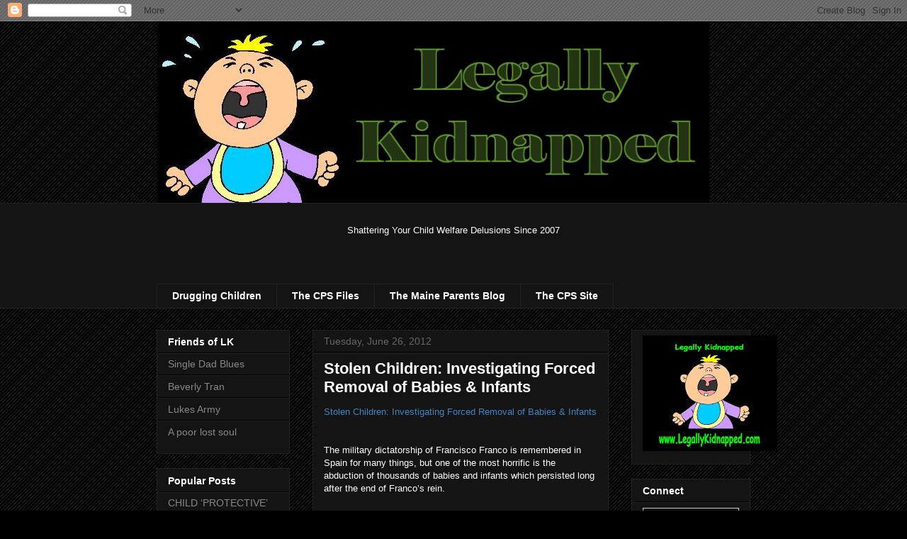

--- FILE ---
content_type: text/html; charset=utf-8
request_url: https://www.google.com/recaptcha/api2/aframe
body_size: 266
content:
<!DOCTYPE HTML><html><head><meta http-equiv="content-type" content="text/html; charset=UTF-8"></head><body><script nonce="wFO1uwg3UospQ6_8d8AaXQ">/** Anti-fraud and anti-abuse applications only. See google.com/recaptcha */ try{var clients={'sodar':'https://pagead2.googlesyndication.com/pagead/sodar?'};window.addEventListener("message",function(a){try{if(a.source===window.parent){var b=JSON.parse(a.data);var c=clients[b['id']];if(c){var d=document.createElement('img');d.src=c+b['params']+'&rc='+(localStorage.getItem("rc::a")?sessionStorage.getItem("rc::b"):"");window.document.body.appendChild(d);sessionStorage.setItem("rc::e",parseInt(sessionStorage.getItem("rc::e")||0)+1);localStorage.setItem("rc::h",'1769056083545');}}}catch(b){}});window.parent.postMessage("_grecaptcha_ready", "*");}catch(b){}</script></body></html>